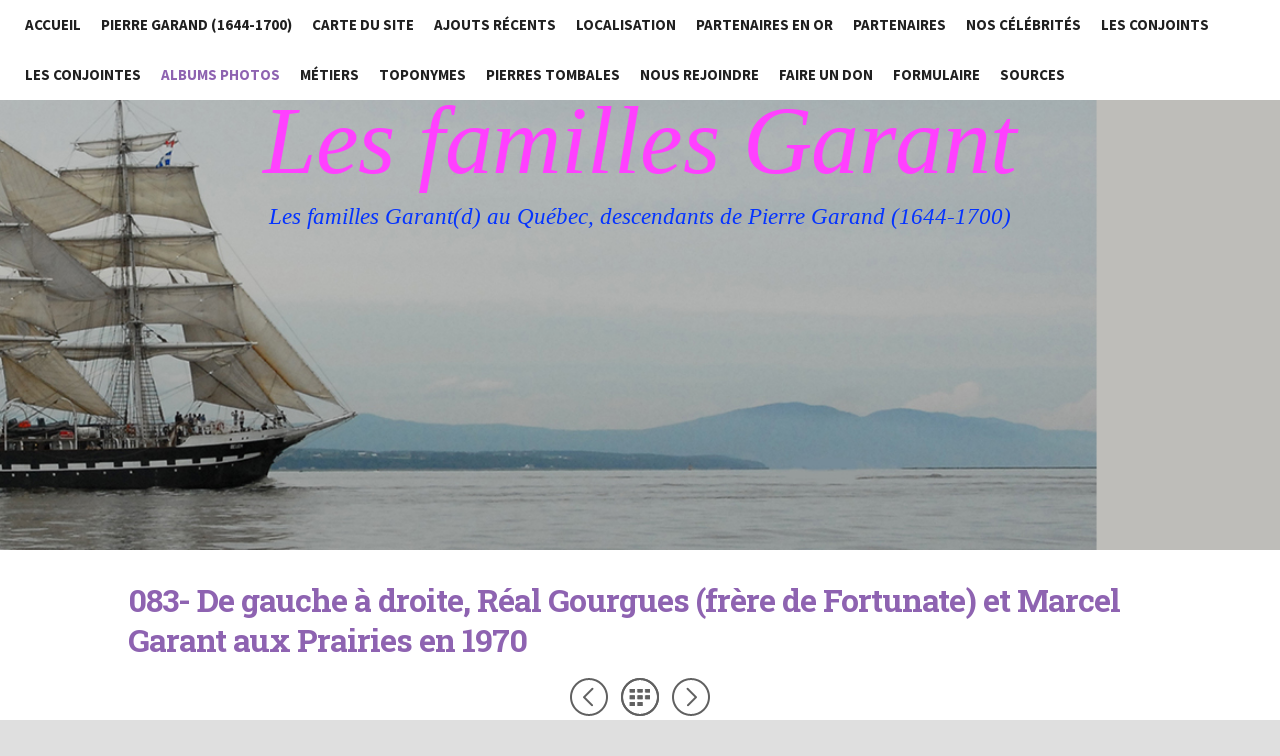

--- FILE ---
content_type: text/html; charset=UTF-8
request_url: http://www.famillesgarant.org/albums-photos/album-photo-souvenir-de/083--de-gauche-a-droite.html
body_size: 8368
content:
<!DOCTYPE html>
<html xmlns="http://www.w3.org/1999/xhtml" xml:lang="fr" lang="fr">
	<head>
		<meta charset="utf-8" />
		<meta http-equiv="X-UA-Compatible" content="IE=edge" />
				<title>083- De gauche à droite, Réal Gourgues (frère de Fortunate) et Marcel Garant aux Prairies en 1970 | Les familles Garant</title>
		<meta name="robots" content="all" />
		<meta name="generator" content="Sandvox 2.10.12" />
		<meta name="viewport" content="width=device-width, initial-scale=1, maximum-scale=1" />
		<link rel="image_src" href="http://www.famillesgarant.org/_Media/garant-louis-marie-album_360-62.jpeg" type="image/jpeg" />
		<link rel="canonical" href="http://www.famillesgarant.org/albums-photos/album-photo-souvenir-de/083--de-gauche-a-droite.html" />
		
		<link rel="stylesheet" type="text/css" href="http://maxcdn.bootstrapcdn.com/font-awesome/4.3.0/css/font-awesome.min.css" />
		<link rel="stylesheet" type="text/css" href="http://fonts.googleapis.com/css?family=Source+Sans+Pro:300,400,600,700,400italic,600italic,700italic|Roboto+Slab:400,700|Montserrat:400,700|Roboto:400,500,700,300,700italic,500italic,400italic" />
		<link rel="stylesheet" type="text/css" href="../../com_blueballdesign_Flexor_purple/main.css" title="Blueball Flexor Purple" /><!--[if IE 8]>
		<link rel="stylesheet" type="text/css" href="../../com_blueballdesign_Flexor_purple/ie.css" /><![endif]-->
		<!--
		Photo credits for this website's design: <http://www.famillesgarant.org/com_blueballdesign_Flexor_purple/Credits.rtf>
		Licensing for this website's design:     <http://www.famillesgarant.org/com_blueballdesign_Flexor_purple/License.rtf>
		-->
		
	</head>
	<body class="sandvox has-page-title no-sidebar no-custom-banner has-photo-navigation no-IR" id="www_famillesgarant_org" >
				<div id="page-container">
			<div id="page">
				<div id="page-top" class="no-logo has-title has-tagline">
					<div id="title">
						<h1 class="title in"><a href="../../index.html"><span class="in"><span style="font-family: 'Times New Roman'; color: rgb(255, 64, 255); font-size: 96px; font-weight: normal;"><em>Les familles Garant</em></span></span></a></h1>
						<p id="tagline"><span class="in"><em><span style="color: rgb(4, 51, 255); font-size: 23px; font-weight: normal; font-family: 'Times New Roman';">Les familles Garant(d) au Québec, descendants de Pierre Garand (1644-1700)</span></em></span></p>
					</div><!-- title -->
					<div id="sitemenu-container">
						<div id="sitemenu">
							<h2 class="hidden">Navigation du site<a href="#page-content" rel="nofollow">[Passer]</a></h2>
							<div id="sitemenu-content">
								<ul>
									<li class="i1 o"><a href="../../index.html" title="Les familles Garant, Garand et Garrand au Québec et ailleurs"><span class="in">Accueil</span></a></li>
									<li class="i2 e"><a href="../../pierre-garant-1-1644-1700.html" title="Pierre Garand (1644-1700) * 55 ans, époux de Renée Chamfrin et Catherine Labrecque"><span class="in">Pierre Garand (1644-1700)</span></a></li>
									<li class="i3 o"><a href="../../carte-du-site.html" title="Carte du site"><span class="in">Carte du site</span></a></li>
									<li class="i4 e"><a href="../../ajouts-recents-a-notre-site.html" title="AJOUTS RÉCENTS À NOTRE SITE INTERNET :"><span class="in">AJOUTS RÉCENTS</span></a></li>
									<li class="i5 o"><a href="../../localisation.html" title="LOCALISATION"><span class="in">LOCALISATION</span></a></li>
									<li class="i6 e"><a href="../../partenaires-en-or/index.html" title="PARTENAIRES EN OR"><span class="in">PARTENAIRES EN OR</span></a></li>
									<li class="i7 o"><a href="../../partenaires.html" title="PARTENAIRES"><span class="in">PARTENAIRES</span></a></li>
									<li class="i8 e"><a href="../../nos-celebrites.html" title="Nos célébrités"><span class="in">Nos célébrités</span></a></li>
									<li class="i9 o"><a href="../../les-conjoints-des-filles.html" title="Les conjoints des filles Garant (d)"><span class="in">Les conjoints</span></a></li>
									<li class="i10 e"><a href="../../les-conjointes-des-membres.html" title="Les conjointes des membres de la famille Garant(d)"><span class="in">Les conjointes</span></a></li>
									<li class="i11 o currentParent"><a href="../index.html" title="Albums Photos des familles Garant(d), si vous voulez un album photo de votre famille, vous pouvez nous contacter, ce sera un plaisir pour nous d’ajouter votre album gratuitement sur le présent site."><span class="in">ALBUMS PHOTOS</span></a></li>
									<li class="i12 e"><a href="../../metiers-a-saint-francois-de.html" title="Métiers à Saint-François-de-la-Rivière-du-Sud"><span class="in">Métiers</span></a></li>
									<li class="i13 o"><a href="../../toponymes-garant-et-garand.html" title="Toponymes Garant et Garand"><span class="in">Toponymes</span></a></li>
									<li class="i14 e"><a href="../../pierres-tombales-de-membres.html" title="Pierres tombales de membres de la famille Garant (d) qui n’ont pas de page dans notre site"><span class="in">PIERRES TOMBALES</span></a></li>
									<li class="i15 o"><a href="../../nous-rejoindre.html" title="Nous rejoindre"><span class="in">Nous rejoindre</span></a></li>
									<li class="i16 e"><a href="../../faire-un-don.html" title="Faire un don"><span class="in">Faire un don</span></a></li>
									<li class="i17 o"><a href="../../formulaire.html" title="Formulaire"><span class="in">Formulaire</span></a></li>
									<li class="i18 e last-item last"><a href="../../sources-bibliographiques.html" title="Sources bibliographiques"><span class="in">Sources</span></a></li>
								</ul>
							</div> <!-- /sitemenu-content -->
						</div> <!-- /sitemenu -->
					</div> <!-- sitemenu-container -->
				</div> <!-- page-top -->
				<div class="clear below-page-top"></div>
				<div id="page-content" class="has-photo-navigation">
					<div id="main">
						<div id="main-top"></div>
						<div id="main-content">
							<h2 class="title"><span class="in">083- De gauche à droite, Réal Gourgues (frère de Fortunate) et Marcel Garant aux Prairies en 1970</span></h2>
							<div class="collection-navigation photo-navigation">
								<div id="previous-photo" class="previous-page"><a class="imageLink" href="082--marcel-garant-1918.html#previous-photo">Précédent</a></div>
								<div id="next-photo" class="next-page"><a class="imageLink" href="084--un-bon-ami-a-louis.html#previous-photo">Suivant</a></div>
								<div id="photo-list" class="collection-index"><a class="imageLink" href="index.html">Liste</a></div>
							</div>
							<div class="article">
								<div class="article-content">
									<div class="RichTextElement">
										<div>
											<div class="first graphic-container wide center ImageElement">
												<div class="graphic">
													<div class="figure-content">
														<!-- sandvox.ImageElement --><img src="../../_Media/garant-louis-marie-album_med_hr-83.jpeg" alt="Garant-Louis-Marie-Album-083" width="640" height="457" />
														<!-- /sandvox.ImageElement --></div>
												</div>
											</div><p><br /></p>
										</div>
									</div>
								</div> <!-- /article-content -->
								<div class="article-info">
								</div> <!-- /article-info -->
							</div> <!-- /article -->
						</div> <!-- main-content -->
						<div id="main-bottom"></div>
					</div> <!-- main -->
				</div> <!-- content -->
				<div class="clear below-content"></div>
				<div id="page-bottom">
					<div id="page-bottom-contents">
						<div>© Louis-Marie Garant 2015-2024</div>
						<div class="hidden"> <a rel="nofollow" href="#title">[Haut de page]</a></div>
					</div>
				</div> <!-- page-bottom -->
			</div> <!-- container -->
			<div id="extraDiv1"><span></span></div><div id="extraDiv2"><span></span></div><div id="extraDiv3"><span></span></div><div id="extraDiv4"><span></span></div><div id="extraDiv5"><span></span></div><div id="extraDiv6"><span></span></div>
		</div> <!-- specific body type -->
		<script src="//ajax.aspnetcdn.com/ajax/jQuery/jquery-1.9.1.min.js"></script>
		<script>
		if (typeof jQuery === 'undefined') document.write('<scr'+'ipt src="../../_Resources/jquery-1.9.1.min.js"></scr'+'ipt>');
		</script>
		<script charset="utf-8" src="../../com_blueballdesign_Flexor_purple/blueballflexor1.js"></script>
		
	</body>
</html>

--- FILE ---
content_type: application/javascript
request_url: http://www.famillesgarant.org/com_blueballdesign_Flexor_purple/blueballflexor1.js
body_size: 845
content:
$(document).ready(function() {
// Reposition some divs in Sandvox page default layout
	$('#sitemenu-container').insertBefore('#page-container');
//	Update all img attributes in main content area
	$('#page img').removeAttr('height').removeAttr('width').css({ maxWidth: '100%', height: 'auto !important' });
//Reposition sidebar-container div to be after #main div
	$('#sidebar-container').insertAfter($('#main'));
//Reposition page-bottom (footer) div to be after #main div
	$('#page-bottom').appendTo($('#page-container'));
// Change sitemenu-content div name
	$('#sitemenu-content').attr('id','nav');

    // Mobile menu
    var $nav = $('#nav');
    $nav.click(function (e) {
        console.log('Click', e.target);
        var $target = $(e.target);
        if ($target.is($nav)) {
            $nav.toggleClass('open');
        }
    });
});
